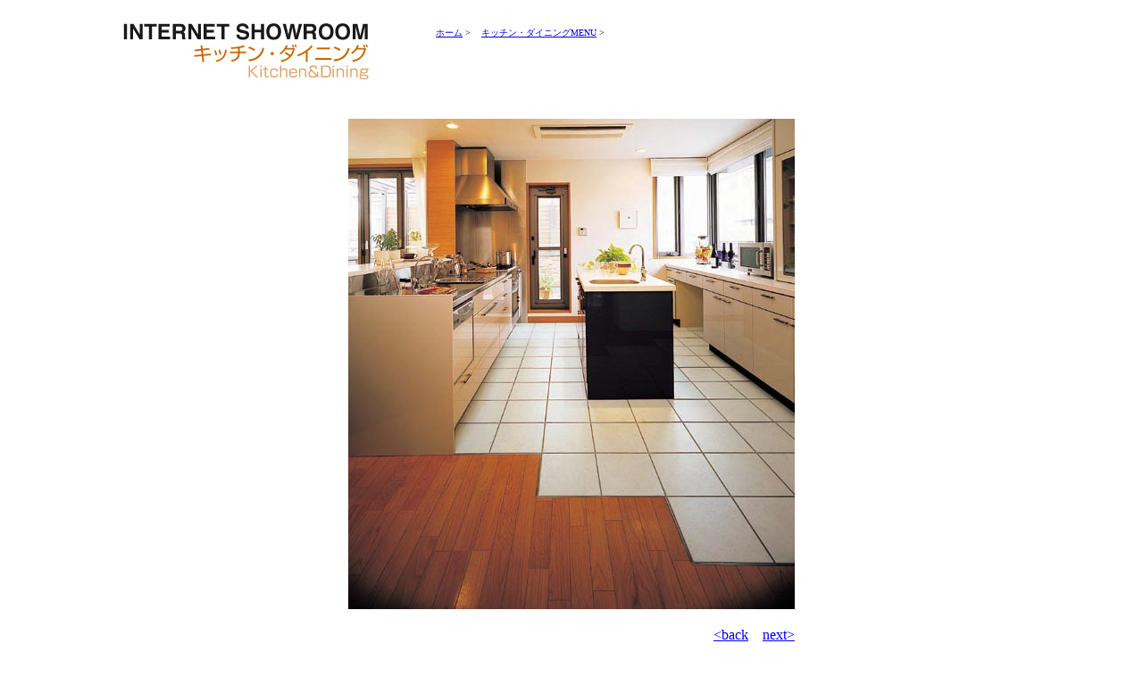

--- FILE ---
content_type: text/html
request_url: https://www.tile-net.com/show/sr_kitchen&dining/k08legaria_d.htm
body_size: 821
content:
<!DOCTYPE HTML PUBLIC "-//W3C//DTD HTML 4.0//EN">



<html>







<head>



<META http-equiv="Content-Type" content="text/html; charset=shift_jis">



<META name="GENERATOR" content="IBM HomePage Builder 2000 V4.0.2  for Windows">



<META name="ProgId" content="FrontPage.Editor.Document">



<title>キッチン・ダイニング事例8　タイルインターネットショールーム</title>




</head>







<body bgcolor="#FFFFFF">

<blockquote> 

  <blockquote> 

    <blockquote> 
      <table width="600">
        <tr> 
          <td><img src="../img/i_kd.gif" width="288" height="75"></td>
          <td valign="top"> 
            <table cellpadding="5">
              <tr> 
                <td><font size="-2"><a href="../../index.html">ホーム</a> ></font></td><td><font size="-2"><a href="index.html">キッチン・ダイニングMENU</a> ></font></td>
              </tr>
            </table>
          </td>
        </tr>
      </table>
      
    </blockquote>
  </blockquote>
</blockquote>

<table width="300" cellspacing="0" cellpadding="0" align="center">
  <tr> 
    <td> 
    </td>
  </tr>
  <tr> 
    <td> 
      <p><img src="08legaria_d.jpg" width="500" height="549"></p>
    </td>
  </tr>
  <tr> 
    <td>
      <div align="right"><a href="k07frayer_d.htm">&lt;back</a>　<a href="k09raftene_d.htm">next&gt;</a></div>
    </td>
  </tr>
</table>
<table cellpadding="5" align="center">
  <tr> 
                <td><font size="-2"><a href="../../index.html">ホーム</a> ></font></td><td><font size="-2"><a href="index.html">キッチン・ダイニングMENU</a> ></font></td>
              </tr>
            </table>
<p style="margin-top: -1; margin-bottom: -1" align="center"> <font size="-1"><nobr><font color="#666666">Copyright(c)一般社団法人全国タイル業協会</font></nobr><br>
  </font></p>



<p align="center">　</p>   



   



</body>   



   



</html>   



